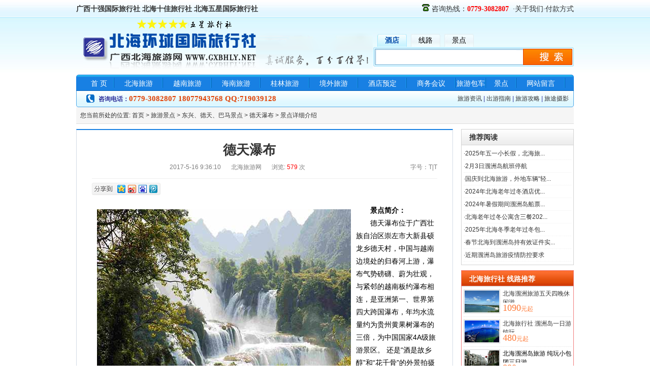

--- FILE ---
content_type: text/html
request_url: http://www.gxbhly.net/tour/show.asp?id=150
body_size: 8579
content:

<!DOCTYPE html PUBLIC "-//W3C//DTD XHTML 1.0 Transitional//EN" "http://www.w3.org/TR/xhtml1/DTD/xhtml1-transitional.dtd">
<html xmlns="http://www.w3.org/1999/xhtml">
<head>
<meta http-equiv="Content-Type" content="text/html; charset=gb2312" />
<meta http-equiv="X-UA-Compatible" content="IE=EmulateIE7" />
<title>德天瀑布::广西北海旅行社_北海越南旅游_北海涠洲岛旅游_北海环球国际旅行社</title>
<META name="keywords" content="北海旅行社,广西北海旅行社,北海涠洲岛旅游,北海越南旅游">
<META name="description" content="德天瀑布,北海环球国际旅行社_北海环球国旅_北海旅行社为您提供：北海旅行社线路报价、北海到越南旅游签证代理、北海到涠洲岛旅游及北海周边旅游线路私人定制 以及北海旅游景点介绍。

">
<link href="../static/global.css" type="text/css" rel="stylesheet">
<link href="../static/line.css" type="text/css" rel="stylesheet">
<style type='text/css'>
</style>
</head>
<body>
<script src="/images/uaredirect.js" type="text/javascript"></script>
<script type="text/javascript">uaredirect("http://www.gxbhly.net/m/");</script>
<div class="top_bg">
  <div class="top_f"><span class="fl font_b color1">广西十强国际旅行社  北海十佳旅行社  北海五星国际旅行社</span><span class="fr">
  <img src='/static/tel-g.gif'/> 咨询热线：<font class='rx'>0779-3082807</font>
  &nbsp;&middot;<a href='/about/'/>关于我们</a>&middot;<a href='/about/index.asp?mod=3' />付款方式</a></span></div>
  <div class="top_s" style='position:relative'>
   <div class="logo"><a href="/" title="广西北海旅游网"><h1></h1></a><div class="adword"></div><div class='starpng'></div></div>
   <div class="search">
       <div class='taps' id="tabs-p"><p class="on" onmouseover='tabs_p(0)'>酒店</p><p onmouseover='tabs_p(1)'>线路</p><p onmouseover='tabs_p(2)'>景点</p></div>
       <div class="inputbg">
	   <form name="form1" method='post' action="/hotel/index.asp">
	    <span class='fl input_text'><input class='key' type='text' value='' name='keyword'/></span><span class='fr input_bt'><input type='image' class='bt' src='/static/btimg.jpg' name='up'/></span>
		</form>
	   </div>
<!--[if IE 6]>
<script type="text/javascript" src="/static/png.js"></script>
<script type="text/javascript">
DD_belatedPNG.fix('.starpng');
</script>
<![endif]-->
<script language='javascript'>
var ps=document.getElementById("tabs-p");
var ps_num=ps.getElementsByTagName("p");
var keys='请输入信息'
function tabs_p(i){
for (var j=0;j<3;j++)
{
	ps_num[j].className='off';
}
if (i==0)
{
document.form1.action="/hotel/index.asp";
}
else if(i==1)
{
document.form1.action="/line/index.asp";
}
else if(i==2)
{
document.form1.action="/tour/search.asp";

}
ps_num[i].className='on';
}
</script>
   </div>
   <!-- <em style='position:absolute;top:5px;right:30px'><a href='oldindex.asp' target='_blank' style='text-decoration:underline;color:#000000'>旧版网站</a></em> -->
  </div>
</div>
<!-- menu -->
<div id="main_menu">
<div class='menu'><ul><li class='sp_w'><a href='/index.html'>首 页</a></li><li class='kw'><a href='/line/bhly.html'>北海旅游</a></li><li class='kw'><a href='/line/index.asp?ID=2&vdo=C'>越南旅游</a></li><li class='kw'><a href='/line/index.asp?ID=4&vdo=C'>海南旅游</a></li><li class='kw'><a href='/line/index.asp?ID=3&vdo=C'>桂林旅游</a></li>
<li class='kw'><a href='/line/index.asp?ID=14&vdo=C'>境外旅游</a></li>
<li class='kw'><a href='/hotel/'>酒店预定</a></li>
<li class='kw'><a href='/about/huiyi.asp'>商务会议</a></li><li class='sp_w'><a href='/car/'>旅游包车</a></li><li class='sp_w'><a href='/tour/'>景点</a></li><li class='kw'><a href='/book/'>网站留言</a></li></ul></div>
<div class='m_a'>
<span class='fl tel'>咨询电话：<p>0779-3082807 18077943768 QQ:719039128</p></span>
<span class='fr tq'><a href="/info/index.asp?id=2">旅游资讯</a> | <a href="/info/index.asp?id=3">出游指南</a> | <a href="/info/index.asp?id=4" >旅游攻略</a> | <a href="/photo/" >旅途摄影</a></span>
</div>
</div>
<div class='po'>
<span>您当前所处的位置: <a href="../">首页</a> > <a href="index.asp">旅游景点</a> > <a href="list.asp?id=9">东兴、德天、巴马景点</a> > 德天瀑布 > 景点详细介绍</span>
</div>
<div class='cl ch10'></div>
<!-- 内容 -->
<div id="content">
<!-- left -->
<div class="div_left" style='float:right'>
	<!-- show -->
	

<div class="title_1"><span>推荐阅读</span></div>
<div class='unit_left'>
<div class='cl ch4'></div>
  <ul class='news_tj'>

<li>&middot;<a href='/info/6279.html' title='2025年五一小长假，北海旅游接待游客296.43万人次' style=''>2025年五一小长假，北海旅...</a></li>

<li>&middot;<a href='/info/6278.html' title='2月3日涠洲岛航班停航' style=''>2月3日涠洲岛航班停航</a></li>

<li>&middot;<a href='/info/6277.html' title='国庆到北海旅游，外地车辆“轻违不罚”“首违免罚”' style=''>国庆到北海旅游，外地车辆“轻...</a></li>

<li>&middot;<a href='/info/6276.html' title='2024年北海老年过冬酒店优惠活动' style=''>2024年北海老年过冬酒店优...</a></li>

<li>&middot;<a href='/info/6275.html' title='2024年暑假期间涠洲岛船票提前15天开售' style=''>2024年暑假期间涠洲岛船票...</a></li>

<li>&middot;<a href='/info/6272.html' title='北海老年过冬公寓含三餐2023年价格' style=''>北海老年过冬公寓含三餐202...</a></li>

<li>&middot;<a href='/info/6271.html' title='2025年北海冬季老年过冬包吃住优惠活动' style=''>2025年北海冬季老年过冬包...</a></li>

<li>&middot;<a href='/info/6270.html' title='春节北海到涠洲岛持有效证件实名购票' style=''>春节北海到涠洲岛持有效证件实...</a></li>

<li>&middot;<a href='/info/6269.html' title='近期涠洲岛旅游疫情防控要求' style=''>近期涠洲岛旅游疫情防控要求</a></li>

</ul>
<div class='cl ch6'></div>

</div>


	<div class='cl ch10'></div>


<div class="title_1 bg_tj"><span>北海旅行社 线路推荐</span></div>
<div class='unit_left tj_border'>
<dl class='line_tj'>

<dd><span class='fl line-l'><a href="/line/351.html" ><img alt="北海涠洲旅游五天四晚休闲游" src='/line/img/202091514822991.jpg'/></a></span><span class='fr line-r'><p class='tj_line_text'><a href="/line/351.html" target="_blank" title="北海涠洲旅游五天四晚休闲游" >北海涠洲旅游五天四晚休闲游</a>
</p><p class='tj_line_price'>1090<em>元起<em></p></span></dd>

<dd><span class='fl line-l'><a href="/line/99.html" ><img alt="北海旅行社 涠洲岛一日游 纯玩" src='/line/img/201271616370679.jpg'/></a></span><span class='fr line-r'><p class='tj_line_text'><a href="/line/99.html" target="_blank" title="北海旅行社 涠洲岛一日游 纯玩" >北海旅行社 涠洲岛一日游 纯玩</a>
</p><p class='tj_line_price'>480<em>元起<em></p></span></dd>

<dd><span class='fl line-l'><a href="/line/102.html" ><img alt="北海涠洲岛旅游 纯玩小包团三日游" src='/line/img/2012717113857761.jpg'/></a></span><span class='fr line-r'><p class='tj_line_text'><a href="/line/102.html" target="_blank" title="北海涠洲岛旅游 纯玩小包团三日游" style='color:#000000'>北海涠洲岛旅游 纯玩小包团三日游</a>
</p><p class='tj_line_price'>890<em>元起<em></p></span></dd>

<dd><span class='fl line-l'><a href="/line/100.html" ><img alt="北海涠洲岛旅游 涠洲岛二日纯玩游" src='/line/img/20169291728649.jpg'/></a></span><span class='fr line-r'><p class='tj_line_text'><a href="/line/100.html" target="_blank" title="北海涠洲岛旅游 涠洲岛二日纯玩游" >北海涠洲岛旅游 涠洲岛二日纯玩游</a>
</p><p class='tj_line_price'>560<em>元起<em></p></span></dd>

</dl>
<div class='cl ch6'></div>
</div>
	
	<div class='cl ch10'></div>
	
	<div class="title_1"><span>北海旅行社 景点推荐</span></div>
<div class='unit_left'>
<dl class='tour_tj'>

<dd>
	<span class='fl line-l'><a href="/tour/5.html" ><img src="/tour/img/2012620112693.jpg"/></a></span>
	<span class='fr line-r'>
	<p class='tj_tour_text'><a href="/tour/5.html">北海银滩</a></p>
	<p class='tj_tour_desc'>东方夏威夷、天下第一滩...</p>
	</span>
</dd>

<dd>
	<span class='fl line-l'><a href="/tour/36.html" ><img src="/tour/img/2012629102825897.jpg"/></a></span>
	<span class='fr line-r'>
	<p class='tj_tour_text'><a href="/tour/36.html">北海大江埠旅游风景区</a></p>
	<p class='tj_tour_desc'>北海首家主题景区，探索北海疍家文化，...</p>
	</span>
</dd>

<dd>
	<span class='fl line-l'><a href="/tour/37.html" ><img src="/tour/img/201751195534139.jpg"/></a></span>
	<span class='fr line-r'>
	<p class='tj_tour_text'><a href="/tour/37.html">北海环岛游</a></p>
	<p class='tj_tour_desc'>北海市南、北、西面三面环海，每个方向...</p>
	</span>
</dd>

<dd>
	<span class='fl line-l'><a href="/tour/10.html" ><img src="/tour/img/2017512141851120.jpg"/></a></span>
	<span class='fr line-r'>
	<p class='tj_tour_text'><a href="/tour/10.html">北海老街</a></p>
	<p class='tj_tour_desc'>北海老街位于珠海路，是一条颇有历史韵...</p>
	</span>
</dd>

</dl>
<div class='cl ch4'></div>
</div>
	
	<!-- show -->
</div>
<!-- right -->
<div class='div_right' style='float:left;border:1px solid #d3dbe6;border-top:2px solid #1880e3;'>
<div class='cl ch12'></div>
<div class='cl ch10'></div>
<div style='width:680px;background-color:#ffffff;text-align:center;height:43px;'><h1 style='font-size:26px;font-family:仿宋'>德天瀑布</h1></div>
<div class="titBar" style='width:680px;margin:0px auto;border-bottom:1px solid #f0f0f0;font-size:12px;color:#7e7e7e;height:30px'>
	<div style='float:left;width:420px;text-align:right;'>
	<span class="pubTime" style='padding-right:20px'>2017-5-16 9:36:10</span><span class="where" style='padding-right:20px'>北海旅游网</span><span class="hot">浏览:<font color='red'>
      <script src="hits.asp?myId=150"></script></font> 次</span>
</span>
	</div>
	<div style='float:right;width:100px;text-align:right;'>字号：<span class="small" title="切换到小字体" id="fontSmall">T</span>|<span class="big" title="切换到大字体" id="fontBig">T</span>
	</div>
</div>
<div class='cl ch8'></div>
<div style='text-align:right;width:680px;margin:0px auto'>
<div id="bdshare" class="bdshare_b" style="line-height:12px;float:left"><img src="/static/type-button-1.jpg" /></div>
</div>
<div class='cl ch16'></div>
<div id='news_content'>
<img style='float:left;padding:10px;' src="img/2017515174446252.jpg" border="0" alt="德天瀑布"/>
<div NewsContentLabel" NewsContent"><p>
	<strong>景点简介：</strong><strong>&nbsp;&nbsp; </strong>
</p>
<p>
	德天瀑布位于广西壮族自治区崇左市大新县硕龙乡德天村，中国与越南边境处的归春河上游，瀑布气势磅礴、蔚为壮观，与紧邻的越南板约瀑布相连，是亚洲第一、世界第四大跨国瀑布，年均水流量约为贵州黄果树瀑布的三倍，为中国国家4A级旅游景区。 还是“酒是故乡醇”和“花千骨”的外景拍摄地，神奇而美妙。<br />
&nbsp;&nbsp;&nbsp; 2016年1月，国家旅游局和环保部拟认定广西自治区崇左市大德天景区为国家生态旅游示范区。<br />
&nbsp;&nbsp;&nbsp; 德天瀑布所在地地层主要为中泥盆统白云质灰岩，为典型的岩溶瀑布。其上游是流经越南境内的归春河，此段河道为分汊型河道，河床宽浅，多江心洲、心滩。在接近德天瀑布时，瀑布下游河床与瀑布顶端河床的高差约6米，河水为寻求到达下游水面的最短路径，致使归春河的水流在瀑布上部河床中白云岩石芽中夺路而行，形成了诸如浦汤岛等石芽岛屿。这些河中岛屿将河水分割成多股水流，从不同的部位流到瀑布陡崖边，致使瀑布瀑水呈多束状。
</p>
<strong>历史文化：</strong><br />
&nbsp;&nbsp;&nbsp; 在中国西南边陲广西壮族自治区与越南接壤的一个地方，不知道从什么时候起就流淌着一条清澈的河，不论四季寒暑，她始终碧绿清凌，纯朴得像大山里的女孩，人们给她起了一个美丽的名字——归春河。<br />
&nbsp;&nbsp;&nbsp; 归春河静静地流向越南，又绕回广西，最终在硕龙这个边陲小镇，寂静了许久后的力量瞬间爆发，冲破了千岩万壑，冲出高崖绿树的封锁，一泻千里，划开了中越两国边界。也许是大自然的造化，倔犟垂坠的河水从高达60余米的山崖上跌宕而下，撞击着层层岩石，飞流曲折，水花四溅，水雾迷朦，远望似缟绢垂天，近观如飞珠溅玉，透过阳光的折射，五彩缤纷，那哗哗的水声，振荡河谷，在不经意间就形成了又一个迷人的奇迹：世界第四、亚洲第一大跨国瀑布——德天瀑布。于是，德天瀑布从被造就的那一天起，便成就了归春河最激情的表达。<br />
&nbsp;&nbsp;&nbsp; 德天瀑布与越南的板约瀑布连为一体，就像一对亲密的姐妹，袅袅婷婷，携手而立。目光穿透那飘渺的水雾，恍见伊人，在水一方，腰缠春江如玉带，垂首秀发落巢湖，身倚峥嵘奇峰怪石，背靠满山梯田古木，巧笑盼兮，眉目传情。这实在是一个如诗般浪漫清雅的所在，步步是景，处处含情。人在其中，若画中游，心无旁骛，更无纤尘。只愿寻一处绿草茵茵，碧流潺潺之所在，盖一间茅草屋，栽几株桃树，耕几亩田，看那花盛枝头灼灼之时，效仿当年唐才子的风雅，执子之手，结下酒盏花枝隐士缘。
<p align="center">
	<img alt="" src="/attached/image/20170516/20170516093655955595.jpg" />
</p>
<p>
	&nbsp;
</p></div><div Message" Message"></div>
</div>
<div class='cl ch16'></div>
</div>
</div>
<div class='cl ch10'></div>
<div class='cl ch6'></div>
<div id='foot'>
	  <div class='foot_t'>
	  <p>
	  <a href="/about/" target="_blank">关于我们</a> | 
	  <a href="/about/index.asp?mod=9" target="_blank">公司荣誉</a> |
	  <a href="/about/index.asp?mod=10" target="_blank">营业执照</a> |
	  <a href="/about/index.asp?mod=3" target="_blank">付款方式</a> | 
	  <a href="/about/index.asp?mod=11" target="_blank">联系我们</a> | 
      <a href="/book/" target="_blank">在线留言</a> | 
      <a href="/sitemap.xml">sitemap.xml</a> | 
	  <a onClick="window.external.AddFavorite(location.href,document.title)" style="cursor:hand">加入收藏</a>
	  </p>  
	  </div>
   <div class='cl ch2'></div>
	<div class='cp' style='background:none'>
	<div style='float:left; width:80px; height:180px;'><a target='_blank' href="http://www.gx.cyberpolice.cn/AlarmInfo/getTishi.do"><img src='/static/police1.gif' width=80px height=130px/></a></div>
	  <div class='cp_text' style='float:left; display:inline; margin:0px auto; margin-left:5px; height:200px'>
	  <A href="http://www.gxbhly.net/">广西北海旅行社</A> </font>  <img src="/static/email.gif" width="19" height="13" /> Email：719039128@qq.com<br />
	  <font><b>电话：</b></font>0779-3082807、18077943768(王淳)、18176081319(周耘) <b>传真：</b>0779-3080563 <br/>
	<a href="" target="_blank"><font style='color:green'>广西十强国际旅行社 北海十佳旅行社：北海环球国际旅行社 来北海旅游就找北海环球国际旅行社</font></a>
	<br/>Copyright &copy; 2008-2019  www.gxbhly.net 北海环球国际旅行社版权所有 <a href="http://beian.miit.gov.cn/" target="_blank" style="color:#ff0000">桂ICP备09001254号-7</a>
	<br/>公司地址：北海市金海岸大道银滩万泉城2区临街商铺1036号  邮编：536000<br/>
	<p style="color:#999;line-height:20px;font-size:13px">网站部分文章图片为网络转载分享，如无意中侵犯作者的知识产权，请联系管理员，王淳18077943768，本网站按政策规定及时删除处理。</p>
	 <div class='cl ch4'></div>
	<a target='_blank' href="http://www.gx.cyberpolice.cn/AlarmInfo/getTishi.do" target='_blank'><img src='/static/aq.jpg'/></a>&nbsp;&nbsp;<a href="http://www.12321.cn" target='_blank'><img src='/static/jb.jpg'/></a>&nbsp;&nbsp;<img src='/static/zfb.jpg'/>&nbsp;&nbsp;<a href='http://www.miibeian.gov.cn' target='_blank'><img src='/static/ba.gif'/></a>
	&nbsp;&nbsp;<a href='/about/index.asp?mod=10'><img src='/static/zhizhao.jpg'/></a>
			 	<div style="width:300px;margin:0 auto; padding:20px 0;">
		 		<a target="_blank" href="http://www.beian.gov.cn/portal/registerSystemInfo?recordcode=45050302000022" style="display:inline-block;text-decoration:none;height:20px;line-height:20px;"><img src="" style="float:left;"/><p style="float:left;height:20px;line-height:20px;margin: 0px 0px 0px 5px; color:#939393;"><img src='http://www.gxbhly.net/images/p.png'> 桂公网安备 45050302000022号</p></a>
		 	</div>		 
	</div>
	
<div style='float:right; width:80px; height:130px'><a target='_blank' href="http://www.gx.cyberpolice.cn/AlarmInfo/getTishi.do"><img src='/static/police2.gif' width=80px height=130px/></a></div>
</div>
</div>



<script type="text/javascript" id="bdshare_js" data="type=button" ></script>
<script type="text/javascript" id="bdshell_js"></script>
<script type="text/javascript">
	document.getElementById("bdshell_js").src = "http://bdimg.share.baidu.com/static/js/shell_v2.js?cdnversion=" + new Date().getHours();
</script>
</body>
</html>


--- FILE ---
content_type: text/html
request_url: http://www.gxbhly.net/tour/hits.asp?myId=150
body_size: 144
content:

document.write('579')


--- FILE ---
content_type: text/css
request_url: http://www.gxbhly.net/static/global.css
body_size: 2043
content:
body{font-size:14px;font-family:"宋体", Arial,Verdana, sans-serif, Helvetica;color:#333333}
body,form,ul,dl,dd,div,li,p,h1,h2,h3,h4,h5,h6{margin:0px;padding:0px}
.tc{text-align:center}.tl{text-align:left}.tr{text-align:right}.dis{display:block}.undis{display:none}.fl{float:left}.fr{float:right}.cl{clear:both;font-size:1px;line-height:1%}input{font-size:12px;line-height:16px}
img{border:0px}ul,li{list-style-type:none}.font_b{font-weight:bold}.color1{color:#333333}.color2{color:#000000}
a{color:#333333;text-decoration:none;}a:hover{color:#ff0000;text-decoration:underline}
.ch2{height:2px}.ch4{height:4px}.ch6{height:6px}.ch8{height:8px}.ch10{height:10px}.ch12{height:12px}.ch16{height:16px}.ch18{height:18px}
em{font-style:normal}
a.link12,a.link14{color:#333333;text-decoration:none}
a.link12{font-size:12px}
a.link12:hover,a.link14:hover{color:#ff0000;text-decoration:none}
/* 头部 */
.top_bg{width:100%;height:147px;background:url(top_bg.jpg) repeat-x left top;text-align:center;overflow:hidden}
.top_f{width:980px;height:35px;line-height:35px;margin:0px auto}
.top_s{width:980px;height:112px;margin:0px auto}
.logo{width:584px;height:112px;float:left;position:relative}
.logo h1{position:absolute;top:30px;left:14px;height:70px;width:340px;background:url(logo.png)  no-repeat left top;cursor:pointer}
.adword{position:absolute;float:left;top:30px;right:0px;height:70px;width:230px;background:url(adword.gif) no-repeat left top}
.starpng{background:url(star.png) no-repeat right top;position:absolute; top:3px; width:191px; height:21px; left:115px;}
.search{float:right;width:396px;height:112px;position:relative}
.taps{position:absolute;top:32px;left:5px;height:25px;width:100%}
.taps p{height:25px;line-height:25px;width:58px;float:left;display:inline;margin:0px 4px;background:url(sbg_off.jpg) no-repeat left top;color:#000000;text-align:center;cursor:pointer}
.taps p.on{font-weight:bold;background:url(sbg_on.jpg) no-repeat left top;color:#044ba9}
.taps p.off{color:#000000;background:url(sbg_off.jpg) no-repeat left top}
.inputbg{text-align:left;overflow:hiden;position:absolute;right:0px;top:58px;height:38px;width:395px;background:url(searchbg.gif)  no-repeat left top}
.key{height:22px;line-height:22px;color:#333333;border:0px;width:280px;line-height:22px}
.bt{height:28px;width:93px}
.input_text{padding-top:7px;padding-left:7px}
.input_bt{padding-top:5px;padding-right:4px}

font.rx{font-family:Verdana;color:#ff0000;font-size:14px;font-weight:bold}
/* 菜单 */
#main_menu{width:980px;height:64px;overflow:hidden;background-color:#dddddd;margin:0px auto;background:url(menubg.gif) no-repeat left top}
.menu{width:950px;margin:0px auto;height:32px}.menu ul{width:100%}
.menu ul li{text-align:center;line-height:35px;height:32px;overflow:hidden;float:left;
background:url(line.gif) no-repeat right center}
li.menu_on{background:url(mebg.jpg) no-repeat left 8px;height:26px;overflow:hidden}
li.menu_one{width:50px}.menu li a{color:#ffffff}.menu li a:hover{color:#f5fb4f;text-decoration:underline}
.m_a{width:960px;margin:0px auto;height:30px;overflow:hidden;line-height:30px;}
.tel{padding-left:34px;font-weight:bold;background:url(tel.gif) no-repeat 10px 7px;color:#32349c;font-size:12px}
.tq{color:#32349c;font-size:12px}.tel p{display:inline;font-family:Narrow;font-size:15px;color:#e23f00}
.sp_w{width:60px}
.kw{width:96px}

/* 位置 */
.po{width:980px;height:32px;line-height:32px;border-bottom:1px solid #dddddd;margin:0px auto;background:#f5f5f5}
.po span{padding-left:8px;font-size:12px}

/* 内容*/
#content{width:980px;margin:0px auto;height:auto!important;height:600px;min-height:600px!important;}
.div_left{float:left;width:222px;height:100%;}
.div_right{width:740px;float:right;height:100%;}
.title_1{height:32px;background:url(tbg.jpg) repeat-x left top;width:220px;border-left:1px solid #d3d3d3;border-right:1px solid #d3d3d3}
.title_1 span{line-height:32px;font-weight:bold;font-size:14px;padding-left:15px}


.unit_left{border:1px solid #d3d3d3;border-top:none;width:220px}
.page{font-size:12px;float:right;width:auto;padding-top:10px;text-align:right}
a.pagelink{height:20px;line-height:20px;float:left;width:20px;border:1px solid #dddddd;margin:0px 3px;text-align:center}
a.PrevPage{float:left;width:50px;height:20px;line-height:20px;border:1px solid #dddddd;text-align:center}
.page strong{float:left;width:20px;height:22px;background:#ff5500;font-size:14px;line-height:22px;color:#ffffff;text-align:center}
.page p{color:#dddddd;float:left;width:50px;height:20px;line-height:20px;border:1px solid #dddddd;text-align:center;margin:0px 3px}


#news_content{width:680px;margin:0px auto;color:#000000;font-size:14px;line-height:25px }
#news_content p{text-indent:2em}

/*  foot  */
#foot{margin:0px auto;width:980px;height:auto!important;height:233px;min-height:233px!important;}
.foot_t{height:60px;text-align:center;width:100%;background:url(foot_1.jpg) repeat-x left top;overflow:hidden;}
.foot_t p{font-weight:bold;font-size:14px;padding-top:25px}
.cp{height:182px;background:url(foot_logo.jpg) no-repeat left top}
.cp_text{color:#666666;width:800px;float:right;height:133px;padding-top:5px;text-align:center;line-height:25px}
.link{height:60px;border:1px solid #dcebcd;width:980px;margin:0px auto;font-size:12px}.link p{padding:8px 12px}.link p a{color:#666666;padding:5px;font-size:12px}.link b{color:#009900}

--- FILE ---
content_type: text/css
request_url: http://www.gxbhly.net/static/line.css
body_size: 2808
content:
/*  首页 内容  */
.line_title{height:42px;width:100%;border-top:1px solid #dddddd;background:url(bg_line.jpg) repeat-x left top}
.line_title span.dh_title{line-height:42px;font-weight:bold;font-size:14px;padding-left:12px;color:#333333}
.show_lines_nav{display:inline;margin-left:12px;line-height:42px;}
.show_lines_nav ul li{height:42px;float:left;width:75px;margin:0px 5px;text-align:center}
.show_lines_nav ul li:hover{background:url(mebg.jpg) no-repeat center center}
.show_lines_nav ul li a{text-decoration:none;color:#666666}
.show_lines_nav ul li a:hover{color:#2359f2;font-weight:bold}
.show_lines_nav ul li.on{background:url(mebg.jpg) no-repeat left center}
.show_lines_nav ul li a.on{color:#2359f2;font-weight:bold}
ul.show_line{width:710px;margin:0px auto}
.show_line li{height:110px;overflow:hidden;border-bottom:1px solid #e8e8e8}
p.p_img{float:left;width:136px;}
p.p_img img{width:120px;height:60px}
.line_text{float:left;width:470px;display:block}
.line_text h3{display:block;width:100%;text-align:left;height:25px;font-size:16px;font-weight:bold}
.line_text h3 a{color:#0066cc}
.line_text span{clear:both;display:block;line-height:18px;font-size:12px;color:#666666}
p.price{float:right;width:100px;text-align:right;font-size:12px;color:#666666;font-family:Times New Roman}
p.price .p1_1{width:100%;font-size:12px;color:#ff5500}
p.price .p1_1 strong{font-size:26px;}
p.price .p2_1{padding-top:2px;font-size:14px;color:#aaaaaa}
p.price .p2_1 font{font-size:12px;color:#999999}

p.price img{padding-top:2px}

/* 内容页 */
.title_nr{width:964px;margin:0px auto;border:8px solid #e5e5e5;height:auto!important;height:300px;min-height:300px!important;}

.title_nr h1{background:url(title_bg.jpg) repeat-x left top;position:relative;display:block;width:964px;float:right;height:45px;font-size:24px;color:#333333;padding-top:15px}
.title_nr h1 em{font-size:14px;position:absolute;right:0px;top:15%}
.title_nr h1 span{padding-lefT:12px}

.imgflash{width:570px;display:inline;overflow:hidden;margin-left:10px;float:left;height:292px;border:4px solid #e8e8e8;position:relative;}

.line_info_r{width:360px;display:inline;text-align:center;float:right;margin-right:10px;background-color:#f6f6f6;height:300px}
.s_text{width:300px;font-size:12px;margin:0px auto;line-height:25px;color:#444444;text-align:left}
.s_text strong{color:#ff5500;font-size:16px;font-family:Times New Roman}
.s_text strong em{font-size:32px}
span.dtl_linetxt{font-size:12px;text-decoration:line-through;color:#333333;font-size:14px;font-family:Times New Roman}
span.line_zx{line-height:18px;}
.line_zx font{font-weight:bold;color:#ff0000}

.line-content{width:940px;height:auto!important;height:300px;min-height:300px!important;margin:0px auto}
.tab-c{height:42px;line-height:42px;background-color:#4f80f0}
.tab-c p{float:left;width:105px;margin:0px 8px;font-weight:bold;color:#ffffff;text-align:center;margin-top:5px;cursor:pointer}
p.p_on{background-color:#ffffff;color:#5082f3}

p.p_on_h{color:#ffffff;font-weight:bold;background:url(tab-1_07.jpg) no-repeat left top;width:105px;height:34px;margin-top:8px}



#tab_content{width:930px;margin:0px auto;line-height:23px;font-size:14px}
.tab_content_1{display:none}

.inner_text{width:920px;margin:0px auto;background-color:#f8f8f8}
.inner_text p.desc{padding-left:15px;padding-right:15px;padding-top:10px;padding-bottom:15px}




.slider{width:470px;height:292px;float:left;position:absolute;left:0px}
.slider li{list-style:none;display:inline}
.slider img{width:470px; height:292px;display:block}

.num{width:100px;right:0px;position:absolute}
.num li{list-style:none;display:block;width:100%;height:73px;text-align:center;background-color:#ffffff}
.num li img{width:100%;height:100%}
.num img.apcity{filter:alpha(opacity=50);
-moz-opacity:0.5;-khtml-opacity: 0.5;opacity: 0.5;}

/*酒 店 首 页*/
#top-12{height:110px;border:1px solid #efefef}
.list-t{height:34px;line-height:35px;border:1px solid #d5d5d5;background:url(atitle.gif) repeat-x left top}
.nav-2 h2,.list-t h2{font-size:16px;padding-left:5px}
.nav-2{height:30px;line-height:30px;background-color:#fcfcfc;border-bottom:1px solid #efefef}
ul.class_star{width:685px;margin:0px auto;clear:both}
ul.class_star li{float:left;display:inline;height:28px;line-height:28px;text-align:left;padding-left:15px;}
ul.class_star li a.aon{color:#0c11ec}

.all-p-img{width:720px;margin:0px auto;}

.item{height:170px;border-bottom:10px solid #e0e0e0;height:auto!important;min-height:170px!important}
.lPic{width:134px;float:left}
.lPic img{width:118px;height:86px;padding:2px;border:1px solid #d3d3d3}
.rTxt{width:586px;float:right}
.basic{height:45px;overflow:hidden}
.basic h3{display:block;height:20px;}
.basic h3 a{font-size:14px;color:#1166bb;font-family:仿宋}
.basic .hotel_hot{line-height:20px;color:#666666;font-size:12px}
.hotel_hot span{color:#ff0000}
.basic h3 a:hover{color:#f86600;text-decoration:none}

.rooms li{height:30px;border-bottom:1px dotted #d3d3d3;width:100%;font-size:12px;}
.rooms li.type span{height:23px;line-height:23px;color:#999999}
.rooms li.type{height:23px;background-color:#f4f4f4;border:none;}
.rooms li.more_attr{height:26px;overflow:hidden;text-align:right;border:none;line-height:26px}
.rooms li.more_attr a{text-decoration:none}
.rooms li span{display:block;width:70px;float:left;text-align:center;height:30px;color:#999999;line-height:30px;overflow:hidden}
.rooms li span.w1{width:150px;text-align:left;padding-left:2px}
.rooms li span.w2{padding-top:2px;width:84px;text-align:center}
.rooms li span em{color:#333333}
.rooms li span.ms{font-family:Tahoma;color:#999999;}
.rooms li span.xx{font-family:Tahoma;color:#ff7733;font-weight:bold}



/*内 容 */
.h_title{width:100%}
.h_title li{height:30px;line-height:30px;font-weight:bold;float:left;text-align:center;background-color:#eeeeee;width:100px;font-size:12px}
.h_title_text li.o,.h_title li.o{width:320px;text-align:left}
.o span{padding-left:12px;color:#4f80f0;font-weight:bold}
.h_title_text li{height:38px;line-height:38px;border-bottom:1px dashed #d3d3d3;width:100px;font-size:12px;float:left;font-weight:normal;text-align:center}
span.p1{color:#666666;font-family:font-family:Times New Roman;text-decoration:line-through;font-weight:bold}
span.p2{color:#ef5d16;font-family:font-family:Times New Roman;font-weight:bold}
span.im img{padding-top:5px}

ul.pic{width:900px;margin:0px auto;}
ul.pic li{width:300px;float:left;height:210px;float:left;text-align:center;line-height:30px;overflow:hidden;font-size:12px}
ul.pic li img{width:242px;height:182px;border:1px solid #d3d3d3;padding:2px;}




/* side  侧边    */

.news_tj{width:96%;margin:0px auto}
.news_tj li{font-size:12px;color:#333333;height:24px;line-height:24px;overflow:hidden;width:100%;border-bottom:1px dotted #f0f0f0}

.line_tj{width:96%;margin:0px auto}
.line_tj dd{height:53px;border-bottom:1px dotted #e5e5e5;width:100%;padding-top:5px;}

.line_tj dd img{width:68px;height:43px;padding:1px;border:1px solid #d5d5d5}
.line_tj dd span.line-l{width:72px;}
.line_tj dd span.line-r{width:135px;}
.line_tj dd span.line-r p{display:block}
p.tj_line_text{color:#333333;height:26px;overflow:hidden;font-size:12px}
p.tj_line_price{font-size:bold;font-family:Verdana;height:20px;color:#ff7733;font-size:18px;overflow:hidden;padding-top:0px}
p.tj_line_price em{font-size:12px;font-family:仿宋}
.bg_tj{background:url(tbg_tj.gif) repeat-x left top;color:#ffffff;border:1px solid #f17d7e;border-bottom:none}
.tj_border{border:1px solid #f17d7e;border-top:none}

.tour_tj{width:96%;margin:0px auto}

.tour_tj dd{height:65px;border-bottom:1px dotted #e5e5e5;width:100%;padding-top:5px}
.tour_tj dd img{width:78px;height:56px;padding:1px;border:1px solid #d5d5d5}
.tour_tj dd span.line-l{width:80px;}
.tour_tj dd span.line-r{width:120px;}

p.tj_tour_text{display:block;height:28px;line-height:28px}
p.tj_tour_text a{color:#0c3fff}
p.tj_tour_desc{color:#333333;font-size:12px;line-height:15px;font-family:Verdana}


